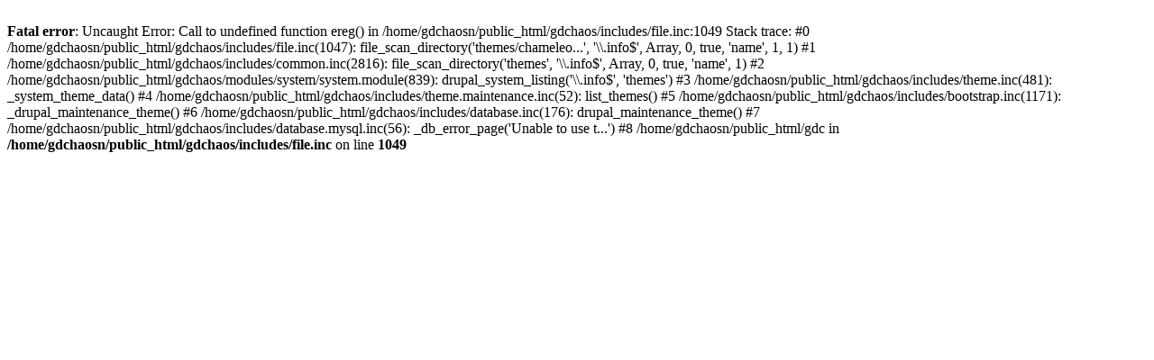

--- FILE ---
content_type: text/html; charset=UTF-8
request_url: http://www.gdchaos.net/
body_size: 1142
content:
<br />
<b>Fatal error</b>:  Uncaught Error: Call to undefined function ereg() in /home/gdchaosn/public_html/gdchaos/includes/file.inc:1049
Stack trace:
#0 /home/gdchaosn/public_html/gdchaos/includes/file.inc(1047): file_scan_directory('themes/chameleo...', '\\.info$', Array, 0, true, 'name', 1, 1)
#1 /home/gdchaosn/public_html/gdchaos/includes/common.inc(2816): file_scan_directory('themes', '\\.info$', Array, 0, true, 'name', 1)
#2 /home/gdchaosn/public_html/gdchaos/modules/system/system.module(839): drupal_system_listing('\\.info$', 'themes')
#3 /home/gdchaosn/public_html/gdchaos/includes/theme.inc(481): _system_theme_data()
#4 /home/gdchaosn/public_html/gdchaos/includes/theme.maintenance.inc(52): list_themes()
#5 /home/gdchaosn/public_html/gdchaos/includes/bootstrap.inc(1171): _drupal_maintenance_theme()
#6 /home/gdchaosn/public_html/gdchaos/includes/database.inc(176): drupal_maintenance_theme()
#7 /home/gdchaosn/public_html/gdchaos/includes/database.mysql.inc(56): _db_error_page('Unable to use t...')
#8 /home/gdchaosn/public_html/gdc in <b>/home/gdchaosn/public_html/gdchaos/includes/file.inc</b> on line <b>1049</b><br />
